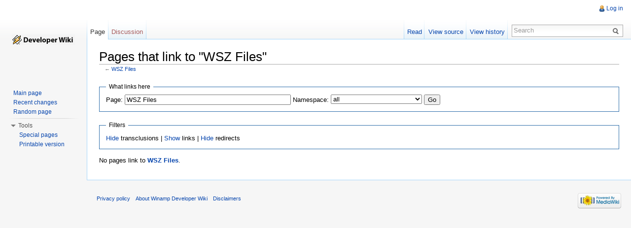

--- FILE ---
content_type: text/html; charset=UTF-8
request_url: http://wiki.winamp.com/index.php?title=Special:WhatLinksHere/WSZ_Files&hidelinks=1
body_size: 4374
content:
<!DOCTYPE html>
<html lang="en" dir="ltr" class="client-nojs">
<head>
<meta charset="UTF-8" /><title>Pages that link to "WSZ Files" - Winamp Developer Wiki</title>
<meta name="generator" content="MediaWiki 1.22.3" />
<meta name="robots" content="noindex,nofollow" />
<link rel="shortcut icon" href="/favicon.ico" />
<link rel="search" type="application/opensearchdescription+xml" href="/opensearch_desc.php" title="Winamp Developer Wiki (en)" />
<link rel="EditURI" type="application/rsd+xml" href="http://wiki.winamp.com/api.php?action=rsd" />
<link rel="alternate" type="application/atom+xml" title="Winamp Developer Wiki Atom feed" href="/index.php?title=Special:RecentChanges&amp;feed=atom" />
<link rel="stylesheet" href="http://wiki.winamp.com/load.php?debug=false&amp;lang=en&amp;modules=mediawiki.legacy.commonPrint%2Cshared%7Cskins.vector&amp;only=styles&amp;skin=vector&amp;*" />
<meta name="ResourceLoaderDynamicStyles" content="" />
<style>a:lang(ar),a:lang(ckb),a:lang(kk-arab),a:lang(mzn),a:lang(ps),a:lang(ur){text-decoration:none}
/* cache key: winamp_wiki:resourceloader:filter:minify-css:7:e6b414ee754ec6da55ec294acb4ce54b */</style>

<script src="http://wiki.winamp.com/load.php?debug=false&amp;lang=en&amp;modules=startup&amp;only=scripts&amp;skin=vector&amp;*"></script>
<script>if(window.mw){
mw.config.set({"wgCanonicalNamespace":"Special","wgCanonicalSpecialPageName":"Whatlinkshere","wgNamespaceNumber":-1,"wgPageName":"Special:WhatLinksHere/WSZ_Files","wgTitle":"WhatLinksHere/WSZ Files","wgCurRevisionId":0,"wgRevisionId":0,"wgArticleId":0,"wgIsArticle":false,"wgIsRedirect":false,"wgAction":"view","wgUserName":null,"wgUserGroups":["*"],"wgCategories":[],"wgBreakFrames":true,"wgPageContentLanguage":"en","wgPageContentModel":"wikitext","wgSeparatorTransformTable":["",""],"wgDigitTransformTable":["",""],"wgDefaultDateFormat":"dmy","wgMonthNames":["","January","February","March","April","May","June","July","August","September","October","November","December"],"wgMonthNamesShort":["","Jan","Feb","Mar","Apr","May","Jun","Jul","Aug","Sep","Oct","Nov","Dec"],"wgRelevantPageName":"WSZ_Files","wgIsProbablyEditable":false});
}</script><script>if(window.mw){
mw.loader.implement("user.options",function(){mw.user.options.set({"ccmeonemails":0,"cols":80,"date":"default","diffonly":0,"disablemail":0,"disablesuggest":0,"editfont":"default","editondblclick":0,"editsection":1,"editsectiononrightclick":0,"enotifminoredits":0,"enotifrevealaddr":0,"enotifusertalkpages":1,"enotifwatchlistpages":0,"extendwatchlist":0,"fancysig":0,"forceeditsummary":0,"gender":"unknown","hideminor":0,"hidepatrolled":0,"imagesize":2,"justify":0,"math":1,"minordefault":0,"newpageshidepatrolled":0,"nocache":0,"noconvertlink":0,"norollbackdiff":0,"numberheadings":0,"previewonfirst":0,"previewontop":1,"rcdays":7,"rclimit":50,"rememberpassword":0,"rows":25,"searchlimit":20,"showhiddencats":0,"shownumberswatching":1,"showtoc":1,"showtoolbar":1,"skin":"vector","stubthreshold":0,"thumbsize":2,"underline":2,"uselivepreview":0,"usenewrc":0,"vector-simplesearch":1,"watchcreations":0,"watchdefault":0,"watchdeletion":0,"watchlistdays":3,"watchlisthideanons":0,"watchlisthidebots":0,
"watchlisthideliu":0,"watchlisthideminor":0,"watchlisthideown":0,"watchlisthidepatrolled":0,"watchmoves":0,"wllimit":250,"useeditwarning":1,"prefershttps":1,"language":"en","variant-gan":"gan","variant-iu":"iu","variant-kk":"kk","variant-ku":"ku","variant-shi":"shi","variant-sr":"sr","variant-tg":"tg","variant-uz":"uz","variant-zh":"zh","searchNs0":true,"searchNs1":false,"searchNs2":false,"searchNs3":false,"searchNs4":false,"searchNs5":false,"searchNs6":false,"searchNs7":false,"searchNs8":false,"searchNs9":false,"searchNs10":false,"searchNs11":false,"searchNs12":false,"searchNs13":false,"searchNs14":false,"searchNs15":false,"variant":"en"});},{},{});mw.loader.implement("user.tokens",function(){mw.user.tokens.set({"editToken":"+\\","patrolToken":false,"watchToken":false});},{},{});
/* cache key: winamp_wiki:resourceloader:filter:minify-js:7:5a69c7e0fa6557851b6dea8a62efaffb */
}</script>
<script>if(window.mw){
mw.loader.load(["mediawiki.page.startup","mediawiki.legacy.wikibits","mediawiki.legacy.ajax","skins.vector.js"]);
}</script>
<!--[if lt IE 7]><style type="text/css">body{behavior:url("/skins/vector/csshover.min.htc")}</style><![endif]--></head>
<body class="mediawiki ltr sitedir-ltr ns--1 ns-special mw-special-Whatlinkshere page-Special_WhatLinksHere_WSZ_Files skin-vector action-view vector-animateLayout">
		<div id="mw-page-base" class="noprint"></div>
		<div id="mw-head-base" class="noprint"></div>
		<div id="content" class="mw-body" role="main">
			<a id="top"></a>
			<div id="mw-js-message" style="display:none;"></div>
						<h1 id="firstHeading" class="firstHeading" lang="en"><span dir="auto">Pages that link to "WSZ Files"</span></h1>
			<div id="bodyContent">
								<div id="contentSub">← <a href="/wiki/WSZ_Files" title="WSZ Files">WSZ Files</a></div>
												<div id="jump-to-nav" class="mw-jump">
					Jump to:					<a href="#mw-navigation">navigation</a>, 					<a href="#p-search">search</a>
				</div>
				<div id="mw-content-text"><form action="/index.php"><input type="hidden" value="Special:WhatLinksHere" name="title" /><input type="hidden" value="1" name="hidelinks" /><fieldset>
<legend>What links here</legend>
<label for="mw-whatlinkshere-target">Page:</label>&#160;<input name="target" size="40" value="WSZ Files" id="mw-whatlinkshere-target" /> <label for="namespace">Namespace:</label>&#160;<select class="namespaceselector" id="namespace" name="namespace">
<option value="" selected="">all</option>
<option value="0">(Main)</option>
<option value="1">Talk</option>
<option value="2">User</option>
<option value="3">User talk</option>
<option value="4">Winamp Developer Wiki</option>
<option value="5">Winamp Developer Wiki talk</option>
<option value="6">File</option>
<option value="7">File talk</option>
<option value="8">MediaWiki</option>
<option value="9">MediaWiki talk</option>
<option value="10">Template</option>
<option value="11">Template talk</option>
<option value="12">Help</option>
<option value="13">Help talk</option>
<option value="14">Category</option>
<option value="15">Category talk</option>
</select> <input type="submit" value="Go" /></fieldset></form>
<fieldset>
<legend>Filters</legend>
<a href="/index.php?title=Special:WhatLinksHere/WSZ_Files&amp;hidelinks=1&amp;hidetrans=1" title="Special:WhatLinksHere/WSZ Files">Hide</a> transclusions | <a href="/wiki/Special:WhatLinksHere/WSZ_Files" title="Special:WhatLinksHere/WSZ Files">Show</a> links | <a href="/index.php?title=Special:WhatLinksHere/WSZ_Files&amp;hidelinks=1&amp;hideredirs=1" title="Special:WhatLinksHere/WSZ Files">Hide</a> redirects
</fieldset>
<p>No pages link to <b><a href="/wiki/WSZ_Files" title="WSZ Files">WSZ Files</a></b>.
</p></div>								<div class="printfooter">
				Retrieved from "<a href="http://wiki.winamp.com/wiki/Special:WhatLinksHere/WSZ_Files">http://wiki.winamp.com/wiki/Special:WhatLinksHere/WSZ_Files</a>"				</div>
												<div id='catlinks' class='catlinks catlinks-allhidden'></div>												<div class="visualClear"></div>
							</div>
		</div>
		<div id="mw-navigation">
			<h2>Navigation menu</h2>
			<div id="mw-head">
				<div id="p-personal" role="navigation" class="" aria-labelledby="p-personal-label">
	<h3 id="p-personal-label">Personal tools</h3>
	<ul>
<li id="pt-login"><a href="/index.php?title=Special:UserLogin&amp;returnto=Special%3AWhatLinksHere%2FWSZ+Files&amp;returntoquery=hidelinks%3D1" title="You are encouraged to log in; however, it is not mandatory [o]" accesskey="o">Log in</a></li>	</ul>
</div>
				<div id="left-navigation">
					<div id="p-namespaces" role="navigation" class="vectorTabs" aria-labelledby="p-namespaces-label">
	<h3 id="p-namespaces-label">Namespaces</h3>
	<ul>
					<li  id="ca-nstab-main" class="selected"><span><a href="/wiki/WSZ_Files"  title="View the content page [c]" accesskey="c">Page</a></span></li>
					<li  id="ca-talk" class="new"><span><a href="/index.php?title=Talk:WSZ_Files&amp;action=edit&amp;redlink=1"  title="Discussion about the content page [t]" accesskey="t">Discussion</a></span></li>
			</ul>
</div>
<div id="p-variants" role="navigation" class="vectorMenu emptyPortlet" aria-labelledby="p-variants-label">
	<h3 id="mw-vector-current-variant">
		</h3>
	<h3 id="p-variants-label"><span>Variants</span><a href="#"></a></h3>
	<div class="menu">
		<ul>
					</ul>
	</div>
</div>
				</div>
				<div id="right-navigation">
					<div id="p-views" role="navigation" class="vectorTabs" aria-labelledby="p-views-label">
	<h3 id="p-views-label">Views</h3>
	<ul>
					<li id="ca-view"><span><a href="/wiki/WSZ_Files" >Read</a></span></li>
					<li id="ca-viewsource"><span><a href="/index.php?title=WSZ_Files&amp;action=edit"  title="This page is protected.&#10;You can view its source [e]" accesskey="e">View source</a></span></li>
					<li id="ca-history" class="collapsible"><span><a href="/index.php?title=WSZ_Files&amp;action=history"  title="Past revisions of this page [h]" accesskey="h">View history</a></span></li>
			</ul>
</div>
<div id="p-cactions" role="navigation" class="vectorMenu emptyPortlet" aria-labelledby="p-cactions-label">
	<h3 id="p-cactions-label"><span>Actions</span><a href="#"></a></h3>
	<div class="menu">
		<ul>
					</ul>
	</div>
</div>
<div id="p-search" role="search">
	<h3><label for="searchInput">Search</label></h3>
	<form action="/index.php" id="searchform">
				<div id="simpleSearch">
						<input name="search" placeholder="Search" title="Search Winamp Developer Wiki [f]" accesskey="f" id="searchInput" />						<button type="submit" name="button" title="Search the pages for this text" id="searchButton"><img src="/skins/vector/images/search-ltr.png?303" alt="Search" width="12" height="13" /></button>								<input type='hidden' name="title" value="Special:Search"/>
		</div>
	</form>
</div>
				</div>
			</div>
			<div id="mw-panel">
					<div id="p-logo" role="banner"><a style="background-image: url(/skins/common/images/wiki_logo.gif);" href="/wiki/Main_Page"  title="Visit the main page"></a></div>
				<div class="portal" role="navigation" id='p-navigation' aria-labelledby='p-navigation-label'>
	<h3 id='p-navigation-label'>Navigation</h3>
	<div class="body">
		<ul>
			<li id="n-mainpage-description"><a href="/wiki/Main_Page" title="Visit the main page [z]" accesskey="z">Main page</a></li>
			<li id="n-recentchanges"><a href="/wiki/Special:RecentChanges" title="A list of recent changes in the wiki [r]" accesskey="r">Recent changes</a></li>
			<li id="n-randompage"><a href="/wiki/Special:Random" title="Load a random page [x]" accesskey="x">Random page</a></li>
		</ul>
	</div>
</div>
<div class="portal" role="navigation" id='p-tb' aria-labelledby='p-tb-label'>
	<h3 id='p-tb-label'>Tools</h3>
	<div class="body">
		<ul>
			<li id="t-specialpages"><a href="/wiki/Special:SpecialPages" title="A list of all special pages [q]" accesskey="q">Special pages</a></li>
			<li id="t-print"><a href="/index.php?title=Special:WhatLinksHere/WSZ_Files&amp;hidelinks=1&amp;printable=yes" rel="alternate" title="Printable version of this page [p]" accesskey="p">Printable version</a></li>
		</ul>
	</div>
</div>
			</div>
		</div>
		<div id="footer" role="contentinfo">
							<ul id="footer-places">
											<li id="footer-places-privacy"><a href="/wiki/Winamp_Developer_Wiki:Privacy_policy" title="Winamp Developer Wiki:Privacy policy">Privacy policy</a></li>
											<li id="footer-places-about"><a href="/wiki/Winamp_Developer_Wiki:About" title="Winamp Developer Wiki:About">About Winamp Developer Wiki</a></li>
											<li id="footer-places-disclaimer"><a href="/wiki/Winamp_Developer_Wiki:General_disclaimer" title="Winamp Developer Wiki:General disclaimer">Disclaimers</a></li>
									</ul>
										<ul id="footer-icons" class="noprint">
					<li id="footer-poweredbyico">
						<a href="//www.mediawiki.org/"><img src="/skins/common/images/poweredby_mediawiki_88x31.png" alt="Powered by MediaWiki" width="88" height="31" /></a>
					</li>
				</ul>
						<div style="clear:both"></div>
		</div>
		<script>/*<![CDATA[*/window.jQuery && jQuery.ready();/*]]>*/</script><script>if(window.mw){
mw.loader.state({"site":"loading","user":"ready","user.groups":"ready"});
}</script>
<script>if(window.mw){
mw.loader.load(["mediawiki.user","mediawiki.hidpi","mediawiki.page.ready","mediawiki.searchSuggest","skins.vector.collapsibleNav"],null,true);
}</script>
<script>if(window.mw){
mw.loader.state({"site":"ready"});
}</script>
<script type="text/javascript">
var gaJsHost = (("https:" == document.location.protocol) ? "https://ssl." : "http://www.");
document.write(unescape("%3Cscript src='" + gaJsHost + "google-analytics.com/ga.js' type='text/javascript'%3E%3C/script%3E"));
</script>
<script type="text/javascript">
try {
var pageTracker = _gat._getTracker("UA-48655908-1");
pageTracker._trackPageview();
} catch(err) {}
</script><!-- Served in 0.045 secs. -->
	</body>
</html>
